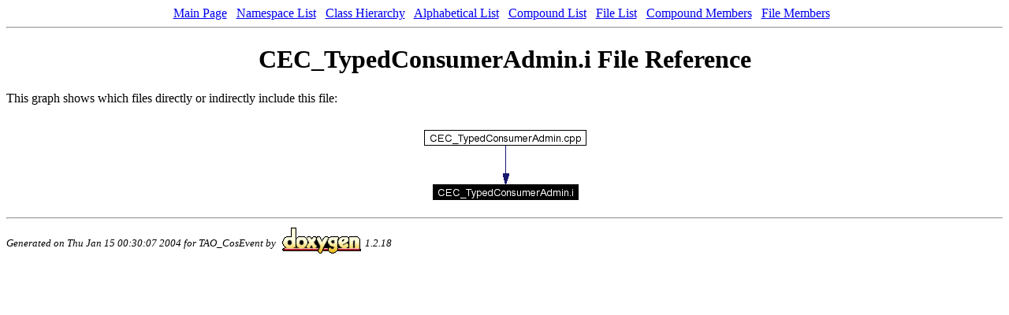

--- FILE ---
content_type: text/html
request_url: https://www.dre.vanderbilt.edu/Doxygen/5.4/html/tao/cosevent/CEC__TypedConsumerAdmin_8i.html
body_size: 762
content:
<!DOCTYPE HTML PUBLIC "-//W3C//DTD HTML 4.0 Transitional//EN">
<html><head><meta http-equiv="Content-Type" content="text/html;charset=iso-8859-1">
<title>CEC_TypedConsumerAdmin.i File Reference</title>
<link href="doxygen.css" rel="stylesheet" type="text/css">
</head><body>
<!-- Generated by Doxygen 1.2.18 -->
<center>
<a class="qindex" href="index.html">Main Page</a> &nbsp; <a class="qindex" href="namespaces.html">Namespace List</a> &nbsp; <a class="qindex" href="hierarchy.html">Class Hierarchy</a> &nbsp; <a class="qindex" href="classes.html">Alphabetical List</a> &nbsp; <a class="qindex" href="annotated.html">Compound List</a> &nbsp; <a class="qindex" href="files.html">File List</a> &nbsp; <a class="qindex" href="functions.html">Compound Members</a> &nbsp; <a class="qindex" href="globals.html">File Members</a> &nbsp; </center>
<hr><h1>CEC_TypedConsumerAdmin.i File Reference</h1>
<p>
This graph shows which files directly or indirectly include this file:<p><center><img src="CEC__TypedConsumerAdmin_8i__dep__incl.png" border="0" usemap="#CEC_TypedConsumerAdmin.idep_map" alt="Included by dependency graph"></center>
<map name="CEC_TypedConsumerAdmin.idep_map">
<area href="CEC__TypedConsumerAdmin_8cpp.html" shape="rect" coords="14,15,219,34" alt="">
</map>
<table border=0 cellpadding=0 cellspacing=0>
<tr><td></td></tr>
</table>
<hr><address style="align: right;"><small>Generated on Thu Jan 15 00:30:07 2004 for TAO_CosEvent by
<a href="http://www.doxygen.org/index.html">
<img src="doxygen.png" alt="doxygen" align="middle" border=0 
width=110 height=53></a>1.2.18 </small></address>
</body>
</html>


--- FILE ---
content_type: text/css
request_url: https://www.dre.vanderbilt.edu/Doxygen/5.4/html/tao/cosevent/doxygen.css
body_size: 538
content:
H1 { text-align: center; }
CAPTION { font-weight: bold }
A.qindex {}
A.qindexRef {}
A.el { text-decoration: none; font-weight: bold }
A.elRef { font-weight: bold }
A.code { text-decoration: none; font-weight: normal; color: #4444ee }
A.codeRef { font-weight: normal; color: #4444ee }
A:hover { text-decoration: none; background-color: #f2f2ff }
DL.el { margin-left: -1cm }
DIV.fragment { width: 100%; border: none; background-color: #eeeeee }
DIV.ah { background-color: black; font-weight: bold; color: #ffffff; margin-bottom: 3px; margin-top: 3px }
TD.md { background-color: #f2f2ff; font-weight: bold; }
TD.mdname1 { background-color: #f2f2ff; font-weight: bold; color: #602020; }
TD.mdname { background-color: #f2f2ff; font-weight: bold; color: #602020; width: 600px; }
DIV.groupHeader { margin-left: 16px; margin-top: 12px; margin-bottom: 6px; font-weight: bold }
DIV.groupText { margin-left: 16px; font-style: italic; font-size: smaller }
BODY { background: white }
TD.indexkey { 
   background-color: #eeeeff; 
   font-weight: bold; 
   padding-right  : 10px; 
   padding-top    : 2px; 
   padding-left   : 10px; 
   padding-bottom : 2px; 
   margin-left    : 0px; 
   margin-right   : 0px; 
   margin-top     : 2px; 
   margin-bottom  : 2px  
}
TD.indexvalue { 
   background-color: #eeeeff; 
   font-style: italic; 
   padding-right  : 10px; 
   padding-top    : 2px; 
   padding-left   : 10px; 
   padding-bottom : 2px; 
   margin-left    : 0px; 
   margin-right   : 0px; 
   margin-top     : 2px; 
   margin-bottom  : 2px  
}
span.keyword       { color: #008000 }
span.keywordtype   { color: #604020 }
span.keywordflow   { color: #e08000 }
span.comment       { color: #800000 }
span.preprocessor  { color: #806020 }
span.stringliteral { color: #002080 }
span.charliteral   { color: #008080 }
